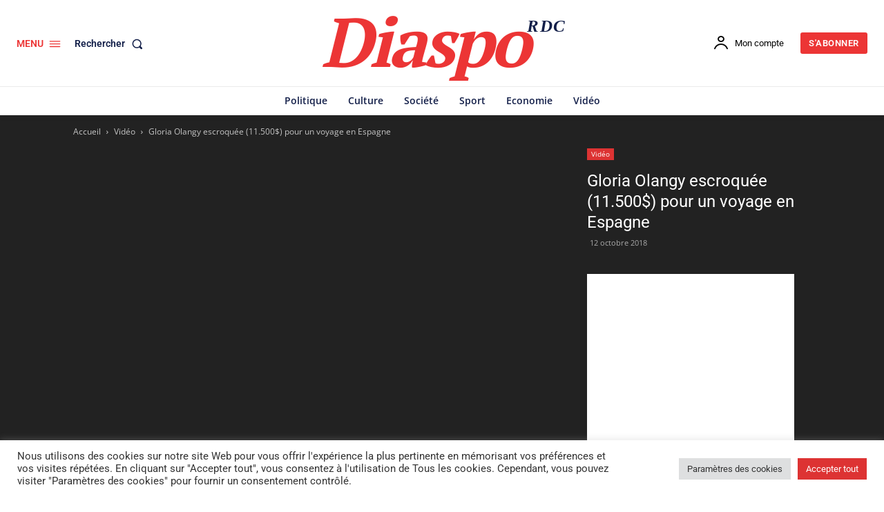

--- FILE ---
content_type: text/html; charset=utf-8
request_url: https://www.google.com/recaptcha/api2/aframe
body_size: 266
content:
<!DOCTYPE HTML><html><head><meta http-equiv="content-type" content="text/html; charset=UTF-8"></head><body><script nonce="STMWH31cP79v17_T8nxYog">/** Anti-fraud and anti-abuse applications only. See google.com/recaptcha */ try{var clients={'sodar':'https://pagead2.googlesyndication.com/pagead/sodar?'};window.addEventListener("message",function(a){try{if(a.source===window.parent){var b=JSON.parse(a.data);var c=clients[b['id']];if(c){var d=document.createElement('img');d.src=c+b['params']+'&rc='+(localStorage.getItem("rc::a")?sessionStorage.getItem("rc::b"):"");window.document.body.appendChild(d);sessionStorage.setItem("rc::e",parseInt(sessionStorage.getItem("rc::e")||0)+1);localStorage.setItem("rc::h",'1768827726736');}}}catch(b){}});window.parent.postMessage("_grecaptcha_ready", "*");}catch(b){}</script></body></html>